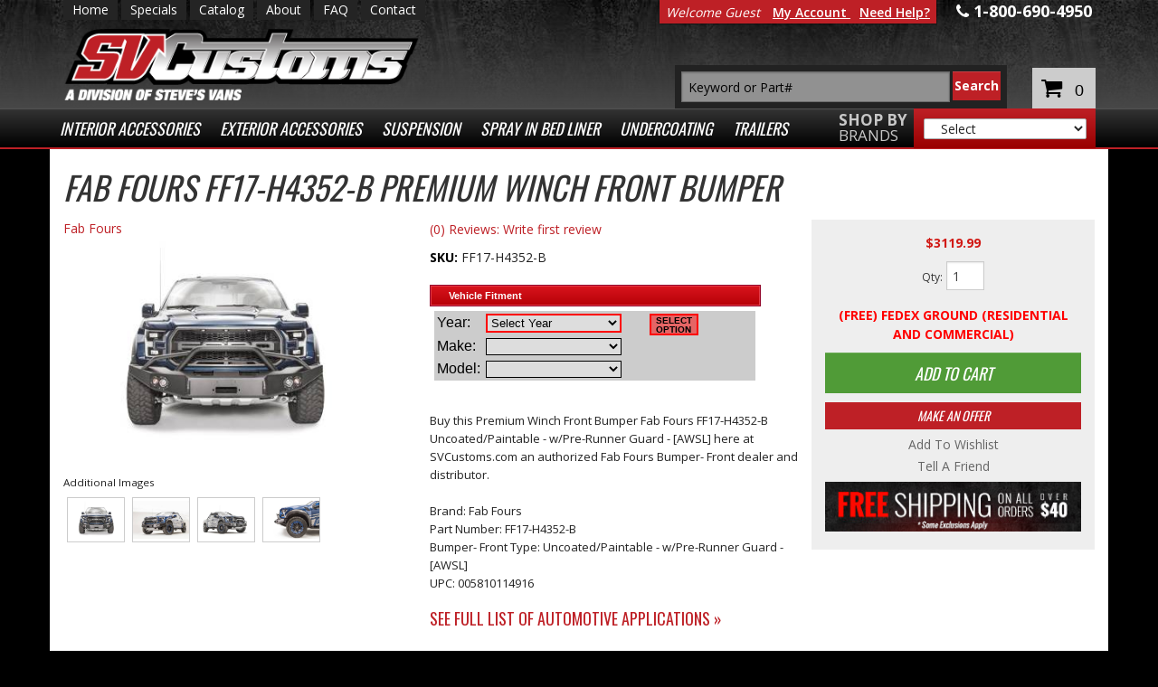

--- FILE ---
content_type: text/html; charset=utf-8
request_url: https://svcustoms.v12.estore.catalograck.com/Modules/Fitment?exppartid=7067112&parentURL=https%3A//www.svcustoms.com/i-23825248-fab-fours-ff17-h4352-b-premium-winch-front-bumper.html&module=true
body_size: 3418
content:
<!DOCTYPE html>

<html>
<head>
    <title>Fitment</title>
        <link href="https://cdn.v12.estore.catalograck.com/Content/css" rel="stylesheet" type="text/css" />
        <script type="text/javascript" src="https://cdn.v12.estore.catalograck.com/Scripts/jquery-1.7.1.min.js"></script>
        <script type="text/javascript" src="https://cdn.v12.estore.catalograck.com/Scripts/jquery-postmessage.min.js"></script>
        <script type="text/javascript" src="https://cdn.v12.estore.catalograck.com/bundles/js"></script> 
                <link href="https://cdn.v12.estore.catalograck.com/CustomerSpecific/CSS/969314-Site.css" rel="stylesheet" charset="UTF-8" type="text/css" />
</head>
<body id='bdModuleFitment'>
    <input type='hidden' id='hdnCookieSetRedirect' value='False' />
    <script language="javascript" type="text/javascript">
        function setCookie(c_name, value, exdays) {
            var exdate = new Date();
            exdate.setDate(exdate.getDate() + exdays);
            var c_value = escape(value) + ((exdays == null) ? "" : "; expires=" + exdate.toUTCString());
            document.cookie = c_name + "=" + c_value;
        }

        //3rd party cookie block fix
        //attempt to set a cookie
        //setCookie('dci', 'dci', 1);

        /*var cookieRedirect = 'False';

        if (document.cookie == '' && cookieRedirect == 'False') {
            var backurl = 'https://www.svcustoms.com/i-23825248-fab-fours-ff17-h4352-b-premium-winch-front-bumper.html';
            if (backurl != '') {
                if (window.location.href.indexOf('setcookie=true') == -1) {
                    if (backurl.indexOf('?') > -1) {
                        window.top.location = "https://svcustoms.v12.estore.catalograck.com/Home/SetCookie?backurl=https://www.svcustoms.com/i-23825248-fab-fours-ff17-h4352-b-premium-winch-front-bumper.html" + "&setcookie=true";
                    }
                    else {
                        window.top.location = "https://svcustoms.v12.estore.catalograck.com/Home/SetCookie?backurl=https://www.svcustoms.com/i-23825248-fab-fours-ff17-h4352-b-premium-winch-front-bumper.html" + "?setcookie=true";
                    }
                }
                else {
                    $('body').append('<div class="cookieError">You need to accept third-party cookies in your browser in order to use all of the functionality of this site.</div>');
                }
            }
            else {
                window.top.location = "https://svcustoms.v12.estore.catalograck.com/Home/SetCookie?backurl=goback";
            }
        }
        else if (document.cookie == '') {
            $('body').append('<div class="cookieError">You need to accept third-party cookies in your browser in order to use all of the functionality of this site.</div>');
        }*/
    </script>
    <div id='dvContentModule'>
                    <script type="text/javascript" src="https://cdn.v12.estore.catalograck.com/Scripts/DCi-Minified/FitmentModule.js"></script>
        <script type="text/javascript" language="javascript">
            jQuery(document).ready(function () {

                $('#partDetailYear').val('');
                $('#partDetailMake').val('');
                $('#partDetailModel').val('');

            });
        </script>
        <input type="hidden" id="himgNumber" />
        <input type="hidden" id="himgThumbNailImageUrls" />
        <input type="hidden" id="partDetailYear" value="" />
        <input type="hidden" id="partDetailMake" value="" />
        <input type="hidden" id="partDetailModel" value="" />
        <input type="hidden" id="partDetailSubModel" value="" />
        <input type="hidden" id="partDetailEngine" value="" />
        <input type="hidden" id="partDetailFuel" value="" />
        <input type="hidden" id="partDetailAsp" value="" />
        <input type="hidden" id="partDetailVin" value="" />
        <input type="hidden" id="hidVQS" value="" />
        <input type="hidden" id="hidExpPartID" value="7067112" />
        <input type="hidden" id="hidReq" value="YMMS" />
        <input type="hidden" id="hidfit" value="" />
        <input type="hidden" id="hidUniv" value="False" />
        <input type='hidden' id='hidDCIPTID' value='6410' />
        <input type="hidden" id="hdnPostingLoc" value="https://www.svcustoms.com/lookup.html" />
        <div id="partDetail_yym">
        </div>
        <div id="g" style="border: 1px solid black;margin-bottom: 15px;width:99%;">
               <div id="fitment_Header" class="partDetailHeaders">

                         
                         <span id="fitmentSelectHeader" style="margin-left: 10px; margin-right:10px;font-weight: bold;">Vehicle Fitment</span>
                         <span class="fitmentWrapper" >(</span>
                        <span style="cursor:pointer;font-size:small;" id="removeV" onclick='removeVehicle();'>remove</span>
                         <span class="fitmentWrapper" >)</span>
                          
      

               </div>
                <div id='dvFitmentCTA'>
                    <span class='spnSelectOption'>Select Option</span>
                </div>
               <div id="Specs"></div>
               <div id="fitment" style="clear:both;">
                                <style type="text/css">
                                    .tdFit
                                    {
                                        width:75px;
                                    }
                
                                     .selectFit
                                     {
                                         width:150px;
                                     }
                                </style>
                            <div id="fitmentItems" style="margin: 5px; width:97%; vertical-align: middle; display: table;"> 
                                <div id="loadingFitment" style="z-index: 9999; position: absolute; display:none;">
                                    <div style="top: 50%; color: white; font-weight: bold; text-align: center; position: relative; margin: 0px auto;">
                                          <img id="loadingSpinner" src="https://cdn.v12.estore.catalograck.com/Content/images/spinningred.gif">
                                    </div>
                                </div>
       
                
            
                                        
                                            <table id="table_FitMentYear" class="table_FitMentYear">
                                                <tr>
                                                    <td class="tdFit">Year:</td>
                                                    <td> <select name="FitMentYear" id="FitMentYear" class="selectFit" onchange='yearChange();' ></select></td>
                                                </tr>
                                            </table>
                                        

                                        
                                            <table id="table_FitMentMake" class="table_FitMentMake">
                                                <tr>
                                                    <td class="tdFit">Make:</td>
                                                    <td> <select name="FitMentMake" id="FitMentMake"  class="selectFit" onchange='makeChange();' ></select></td>
                                                </tr>
                                            </table>
                                        

                                        
                                            <table id="table_FitMentModel" class="table_FitMentModel">
                                                <tr>
                                                    <td class="tdFit">Model:</td>
                                                    <td> <select name="FitMentModel" id="FitMentModel"  class="selectFit" onchange='modelChange();'  ></select></td>
                                                </tr>                    
                                            </table>
                                        
                                        <table id="table_FitMentSubModel" class="table_FitMentSubModel">
                                            <tr>
                                                <td class="tdFit">SubModel:</td>
                                                <td> <select name="FitMentSubModel" id="FitMentSubModel"  class="selectFit" onchange='submodelChange();' ></select></td>
                                            </tr>                    
                                        </table> 
                                     
                                    




                        </div>
            <div id="fitment_dialog" style="display: none;">
 
                <div id="fitment_pop" style="border: 1px solid black; ">
                    <div style="background-color: #333333; color: #FFFFFF; font-size: 24px;font-weight: bold; padding: 10px;">
                        We're Sorry...
                    </div>

                    <div style="background-color: red; vertical-align: middle; text-align: center;">
                        This part <span style="color: white; text-decoration: underline;">does not</span>
                        fit the vehicle information you entered.
                    </div>
                    <div style="width:50%;float: left;">
                      <div style=" background-color: white; height: 350px; padding: 10px;">
                            <b>Shop by Vehicle</b> and browse all the products in our catalog that fit your:<br />
                            <br />
                            <br />
                            <div class="dialog_YMMS"></div>
                            <div class="dialog_Engine"></div>
                            <div class="dialog_Vqs"></div>            
                           
                            <br />   <br />
                            <center><input type="button" value="View Products That Fit" id="ViewProducts" onclick='viewProducts();' class="dci_button" /></center>
                        </div>    
                    </div>

                    <div style="width:50%;float: left;">
                        <div style="  background-color: #EEEEEE;  height: 350px;padding: 10px; ">
                            <b>Sorry</b>, this product does not properly fit your vehicle application:<br />
                            <br />
                            <span style="color: #666666; font-size: 16px; line-height: 16px; margin-bottom: 10px;">
                                Premium Winch Front Bumper; Uncoated/Paintable; w/Pre-Runner Guard; [AWSL];</span>
                            <br />
                            <span style="color: #999999; font-size: 12px;">Fab Fours Part# FF17-H4352-B</span>
                            <br />
                            <br />
                                        
                                                <input type="button" class='dci_button' value="Add to Cart Anyway*" id="AddToCartAnyways" />
                                                <br />
                                                <span style="font-size: 9px;">*By clicking this button you assume all responsibility
                                                for the fitment of this product and any fees that may exist if returned.</span>
                                        
                            <br />   
                          <center><input type="button" value="Change Vehicle" id="changeVeh" class="dci_button" onclick='changeVehicle();' /></center>
                 
               
                        </div>
                    </div>
                </div>
            </div>    
                    </div>
            </div>



    </div>
    <div id="dialog" title="Alert"></div>
    <input type="hidden" id='hdnB2B' value='' />
    <input type='hidden' id='hdnSessionID' value='' />
    <input type='hidden' id='hdnVehicle' value='' />
    <input type="hidden" id='hdnParentURL' value='https://www.svcustoms.com/i-23825248-fab-fours-ff17-h4352-b-premium-winch-front-bumper.html' />
    <input type="hidden" id='hdnGUID' value='uyh4skw0akstxuit5rbpt1mm' />
    <div id='dvLoading' class='dvLoading' style='display:none;'><table style='vertical-align:middle;width:100%;height:100%'><tr><td align="center">Loading</td><td align="center">
        <img src='https://cdn.v12.estore.catalograck.com/Content/images/spinningred.gif' alt='loading' />
    </td></tr></table></div>
            <script type="text/javascript" src="https://cdn.v12.estore.catalograck.com/CustomerSpecific/Scripts/969314-Overrides.js?639046850505757013" ></script>
    
</body>
</html>



--- FILE ---
content_type: text/html; charset=utf-8
request_url: https://svcustoms.v12.estore.catalograck.com/Part/GetYears/
body_size: 412
content:
[{"Year":"2026"},{"Year":"2025"},{"Year":"2024"},{"Year":"2023"},{"Year":"2022"},{"Year":"2021"},{"Year":"2020"},{"Year":"2019"},{"Year":"2018"},{"Year":"2017"},{"Year":"2016"},{"Year":"2015"},{"Year":"2014"},{"Year":"2013"},{"Year":"2012"},{"Year":"2011"},{"Year":"2010"},{"Year":"2009"},{"Year":"2008"},{"Year":"2007"},{"Year":"2006"},{"Year":"2005"},{"Year":"2004"},{"Year":"2003"},{"Year":"2002"},{"Year":"2001"},{"Year":"2000"},{"Year":"1999"},{"Year":"1998"},{"Year":"1997"},{"Year":"1996"},{"Year":"1995"},{"Year":"1994"},{"Year":"1993"},{"Year":"1992"},{"Year":"1991"},{"Year":"1990"},{"Year":"1989"},{"Year":"1988"},{"Year":"1987"},{"Year":"1986"},{"Year":"1985"},{"Year":"1984"},{"Year":"1983"},{"Year":"1982"},{"Year":"1981"},{"Year":"1980"},{"Year":"1979"},{"Year":"1978"},{"Year":"1977"},{"Year":"1976"},{"Year":"1975"},{"Year":"1974"},{"Year":"1973"},{"Year":"1972"},{"Year":"1971"},{"Year":"1970"},{"Year":"1969"},{"Year":"1968"},{"Year":"1967"},{"Year":"1966"},{"Year":"1965"},{"Year":"1964"},{"Year":"1963"},{"Year":"1962"},{"Year":"1961"},{"Year":"1960"},{"Year":"1959"},{"Year":"1958"},{"Year":"1957"},{"Year":"1956"},{"Year":"1955"},{"Year":"1954"},{"Year":"1953"},{"Year":"1952"},{"Year":"1951"},{"Year":"1950"},{"Year":"1949"},{"Year":"1948"},{"Year":"1947"},{"Year":"1946"},{"Year":"1945"},{"Year":"1944"},{"Year":"1943"},{"Year":"1942"},{"Year":"1941"},{"Year":"1940"},{"Year":"1939"},{"Year":"1938"},{"Year":"1937"},{"Year":"1934"},{"Year":"1933"},{"Year":"1932"},{"Year":"1931"},{"Year":"1930"},{"Year":"1929"},{"Year":"1928"}]

--- FILE ---
content_type: text/css
request_url: https://cdn.v12.estore.catalograck.com/CustomerSpecific/CSS/969314-Site.css
body_size: 123
content:
@import url('https://www.svcustoms.com/files/dci/dci_overrides_v12.css');

.prodDescPricing 
{
	display:none !important;
}

--- FILE ---
content_type: text/plain
request_url: https://www.google-analytics.com/j/collect?v=1&_v=j102&a=759207561&t=pageview&_s=1&dl=https%3A%2F%2Fwww.svcustoms.com%2Fi-23825248-fab-fours-ff17-h4352-b-premium-winch-front-bumper.html&ul=en-us%40posix&dt=Fab%20Fours%20FF17-H4352-B%20Premium%20Winch%20Front%20Bumper%20-%20Fab%20Fours%20Auto%20Parts%2FTruck%20Accessories&sr=1280x720&vp=1280x720&_u=IEBAAEABAAAAACAAI~&jid=64948169&gjid=1450669297&cid=594314078.1769109850&tid=UA-161599-1&_gid=1254445216.1769109850&_r=1&_slc=1&z=2009451763
body_size: -286
content:
2,cG-VX3RSSLS9H

--- FILE ---
content_type: application/javascript
request_url: https://cdn.v12.estore.catalograck.com/CustomerSpecific/Scripts/969314-Overrides.js?639046850505757013
body_size: 774
content:

function viewProductsThatFit() {
    window.top.location = "https://www.svcustoms.com/lookup.html?error=verifyfitment";
}

function createForm() {
    if ($("#partDetail_AddToCart") != null) {
        $("#partDetail_AddToCart").append("<form action='https://www.svcustoms.com/cart.html' name='frmCart' ID='frmCart' Method='Post' target='_top' class='dci_form_customer_cart'>\
                                        <input type='hidden' name='action' value='cart.add'>\
                                        <input type='hidden' name='product[quantity]' value='1'>\
                                        <input type='hidden' name='product[stockid]' value='" + $('#hidExpPartID').val() + "' />\
                                        </form>");
    }
}

function addToCartPartList(exppartid) {
    if ($("#partList_AddToCart") != null) {
        $("#partList_AddToCart").append("<form action='https://www.svcustoms.com/cart.html' name='frmCart' ID='frmCart' Method='Post' target='_top' class='dci_form_customer_cart'>\
                                        <input type='hidden' name='action' value='cart.add'>\
                                        <input type='hidden' name='product[quantity]' value='1'>\
                                        <input type='hidden' name='product[stockid]' value='" + exppartid + "' />\
                                        </form>");

        $('#frmCart').submit();
    }
}

function viewDetailCust(exppartid) {
    window.top.location = "https://www.svcustoms.com/is-" + exppartid;
}

function logAnalytics(exppartid) {

    try {
        $.ajax({
            type: "POST"
                , url: "/Home/HandOffAnalytics/"
                , data: '{exppartid:"' + exppartid + '"}'
                , contentType: "application/json; charset=utf-8"
                , dataType: "json"
				, async: false
                , headers: { "cache-control": "no-cache" }
                , success:
                function (msg) {

                }
                , error: Ajax_Error
        });
    }
    catch (x) {

    }
}


jQuery(document).ready(function ($) {

    if ($('#btnAddToCart') != null) {
        $('#btnAddToCart').click(function () {
            createForm();
            $('#frmCart').submit();
        });
    }
});






--- FILE ---
content_type: text/javascript; charset=utf-8
request_url: https://svcustoms.v12.estore.catalograck.com/Services/CheckPreviousUrl.ashx?url=https%3A//www.svcustoms.com/i-23825248-fab-fours-ff17-h4352-b-premium-winch-front-bumper.html&loadedfm=true&callback=jQuery19104689633877556725_1769109848898&_=1769109848900
body_size: 377
content:
jQuery19104689633877556725_1769109848898({"lasturl": "", "user": "", "referrer": "https://www.svcustoms.com/i-23825248-fab-fours-ff17-h4352-b-premium-winch-front-bumper.html", "reload": "True", "custhandoff": "True", "ifurl": "", "boc": ""})

--- FILE ---
content_type: text/plain; charset=utf-8
request_url: https://svcustoms.v12.estore.catalograck.com/Services/BrandModule.ashx?callback=jQuery19104689633877556725_1769109848901&_=1769109848902
body_size: 737
content:
jQuery19104689633877556725_1769109848901({ "brands": "ACI|1804^AMP Research|1234^ARIES|1160^Auto Ventshade|86^Bak Industries|1084^BedRug|1198^Bestop|87^Bushwacker|28^Covercraft|18^Covercraft Carhartt|1627^CURT|1171^DECKED|1632^Extang|188^Fab Fours|1185^Husky Liners|72^N-Fab|1097^Ranch Hand|1325^ReadyLift|1074^Retrax|1401^RIGID Industries|1332^Roll-N-Lock|1267^Rough Country|1602^Truck Covers USA|1599^Truxedo|648^UnderCover|1075^Volant Performance|1052^WeatherTech|75^Westin|17",  "ID": "969314"})

--- FILE ---
content_type: text/javascript; charset=utf-8
request_url: https://secure.v12.estore.catalograck.com/Services/Settings.ashx?url=https%3A//www.svcustoms.com/i-23825248-fab-fours-ff17-h4352-b-premium-winch-front-bumper.html&lookup=false&v12url=svcustoms.v12.estore.catalograck.com&callback=jQuery19104689633877556725_1769109848898&_=1769109848899
body_size: 597
content:
jQuery19104689633877556725_1769109848898({ "url": "https://svcustoms.v12.estore.catalograck.com", "busid": "969314", "custURL": "https://www.svcustoms.com/lookup.html", "lasturl": "", "user": "51612b42-e1b5-438e-9ba3-d291d0b59646", "referrer": "https://www.svcustoms.com/i-23825248-fab-fours-ff17-h4352-b-premium-winch-front-bumper.html", "custhandoff": "True", "ifurl": "", "reload": "True", "preppedSession": "True", "secure": "False"})